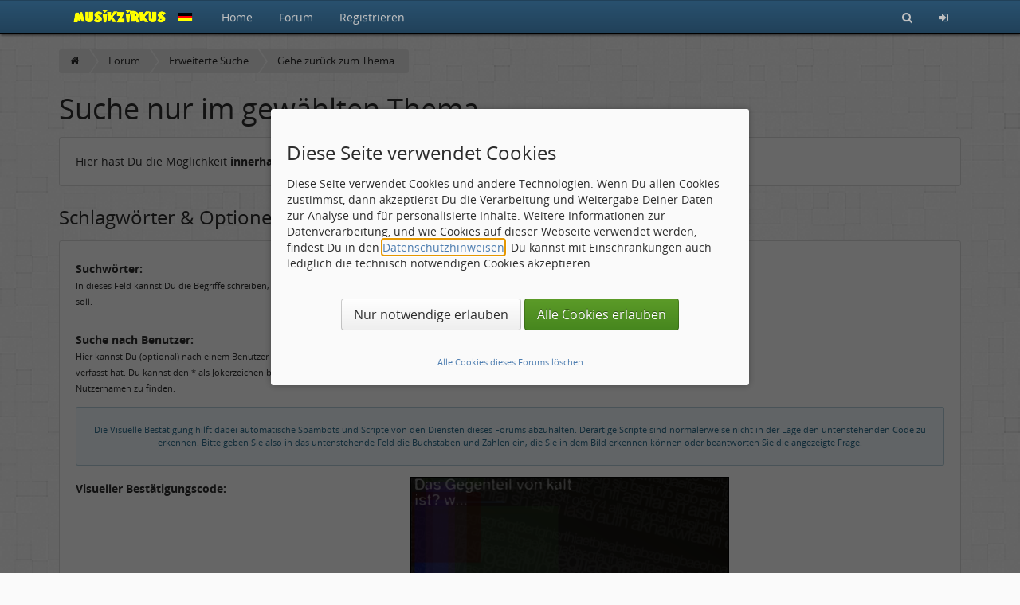

--- FILE ---
content_type: text/html; charset=utf-8
request_url: https://musikzirkus.eu/forum/search.php?mode=topicsearch&t=29472
body_size: 3689
content:
<!doctype html>
<html lang="de" dir="ltr">
<head>
	<meta charset="utf-8" />
	<meta name="viewport" content="width=device-width, initial-scale=1.0, user-scalable=yes" />
	<meta name="application-name" content="CBACK Forum" />
	<meta name="author" content="CBACK Forum" />
	<meta name="generator" content="CBACK Software - cback.net" />
	<meta name="robots" content="noindex,nofollow" />
	<meta name="keywords" content="musikforum, musikzirkus, Musik, Pop, Rock, Blues, Bluesrock, Progressiverock, Progrock, Progressive Rock, Bluesrock, Folk, Folkrock, Jazz, CBACK, Forum, CF3" />
	<meta name="description" content="Willkommen im Musikzirkus. Dem Forum für gute Musik." />
	<meta name="twitter:card" content="summary_large_image" /><meta name="twitter:title" content="Musikzirkus" /><meta name="twitter:description" content="Willkommen im Musikzirkus. Dem Forum für gute Musik." /><meta name="twitter:image" content="https://musikzirkus.eu/forum/shared/syndication_gfx/share_image_default.jpg" /><meta property="og:type" content="website" /><meta property="og:title" content="Musikzirkus" /><meta property="og:description" content="Willkommen im Musikzirkus. Dem Forum für gute Musik." /><meta property="og:image" content="https://musikzirkus.eu/forum/shared/syndication_gfx/share_image_default.jpg" />
	<link rel="shortcut icon" type="image/png" href="./shared/syndication_gfx/touch_icon.png" />
	<link rel="icon" type="image/png" href="./shared/syndication_gfx/touch_icon.png" />
	<link rel="apple-touch-icon" href="./shared/syndication_gfx/touch_icon.png" />
	<meta name="msapplication-TileImage" content="./shared/syndication_gfx/touch_icon.png" />
	<meta name="msapplication-TileColor" content="#141414" />
	<link rel="alternate" type="application/rss+xml" title="RSS Newsfeed" href="https://musikzirkus.eu/forum/rss.php" />
	<link rel="stylesheet" href="./templates/mira/css/global.min.css?cfvtag=3849388250" media="all" />

	<script nonce="f5e5353298">
		var PHP_EXTENSION	= 'php';
		var PHP_PATH		= './';
		var TPL_PATH		= './templates/mira/';
		var CURRENT_PGID	= 'search';
		var CURRENT_PGMODE	= 'topicsearch';
		var CF4_EUCC_ACTIVE	= true;
		var CF4_EUCC_STATE	= 0;
	</script>

	<style>.cf-gcolor-BF8000 { color:#BF8000; } .cf-gcolor-00BF00 { color:#00BF00; } .cf-gcolor-BF0000 { color:#BF0000; } .cf-gcolor-0080FF { color:#0080FF; } .cf-gcolor-FF40FF { color:#FF40FF; } .cf-topic-avatar img, .cf-global-avatar { max-width: 88px !important; }</style>	
	
				
	<title>Suche nur im gewählten Thema &middot; Musikzirkus</title>
</head>
<body style="background: #fafafa url('templates/mira/images/kachel.png') top left;">
	<a id="top"></a>

	<nav id="cf-nav-content" class="uk-navbar uk-navbar-attached cf-nav-top cf-nav-fixed" data-uk-sticky="{ top:-200, animation: 'uk-animation-slide-top', showup: true }">
		<div class="uk-container uk-container-center" id="cf-nav-container">
			<a href="https://musikzirkus.eu/forum/" class="uk-navbar-brand"><img src="./templates/mira/images/mzFav2.png" alt="" title="" style="max-height:25px" /></a>
			<ul class="uk-navbar-nav uk-hidden-small">
									<li><a href="https://musikzirkus.eu/forum/xt.php?app=portal">Home</a></li>
					<li><a href="https://musikzirkus.eu/forum/index.php">Forum</a></li>
								
								<li><a href="login.php?mode=register">Registrieren</a></li>							</ul>
			<div class="uk-navbar-flip">
				<ul class="uk-navbar-nav">
										<li><a href="search.php" title="Suchen"><i class="uk-icon-search"></i></a></li>
										<li class="uk-hidden-small"><a href="login.php" title="Login"><i class="uk-icon-sign-in"></i></a></li>					<li class="uk-visible-small"><a href="#cf-responsive-nav" data-uk-offcanvas><i class="uk-icon-bars"></i></a></li>
				</ul>
			</div>
		</div>
	</nav>

	<div id="cf-responsive-nav" class="uk-offcanvas">
		<div class="uk-offcanvas-bar uk-offcanvas-bar-flip" id="cf-responsive-nav-content">
			<ul class="uk-nav uk-nav-offcanvas">
									<li><a href="https://musikzirkus.eu/forum/xt.php?app=portal">Home</a></li>
					<li><a href="https://musikzirkus.eu/forum/index.php">Forum</a></li>
								
				<li class="uk-nav-divider"></li>
																				<li><a href="login.php?mode=register">Registrieren</a></li>												<li class="uk-nav-divider"></li>
								<li><a href="login.php" title="Login"> Login</a></li>			</ul>
		</div>
	</div>


	<header id="main-header" class="cf-main-header" data-uk-parallax="{ bg: '-100', media: 1160 }">
				</header>

	<div class="uk-container uk-container-center">
	
	&nbsp;
	</div>

	<div id="cf-content">		<div class="uk-container uk-container-center">
		<div class="cf-breadcrumbs-row">
			<ul itemscope itemtype="http://schema.org/BreadcrumbList">
		<li itemprop="itemListElement" itemscope itemtype="http://schema.org/ListItem"><a href="https://musikzirkus.eu/forum/xt.php?app=portal" itemprop="item"><i class="uk-icon-home"></i></a></li>
			<li itemprop="itemListElement" itemscope itemtype="http://schema.org/ListItem"><a href="https://musikzirkus.eu/forum/index.php" itemprop="item"><meta itemprop="name" content="Forum" /><span>Forum</span><meta itemprop="position" content="1" /></a></li>
			<li itemprop="itemListElement" itemscope itemtype="http://schema.org/ListItem"><a href="search.php" itemprop="item"><meta itemprop="name" content="Erweiterte Suche" /><span>Erweiterte Suche</span><meta itemprop="position" content="2" /></a></li>
			<li itemprop="itemListElement" itemscope itemtype="http://schema.org/ListItem"><a href="https://musikzirkus.eu/forum/topic.php?t=29472" itemprop="item"><meta itemprop="name" content="Gehe zurück zum Thema" /><span>Gehe zur&uuml;ck zum Thema</span><meta itemprop="position" content="3" /></a></li>
				</ul>
		</div>
		<div class="uk-clearfix"></div>
	</div>
	<div class="uk-container uk-container-center cf-min-height-container">
	<h1>Suche nur im gewählten Thema</h1>

	<form action="search.php" method="get" class="uk-form uk-form-horizontal">
		<div class="cf-box1 cf-box-border cf-box-padding cf-box-radius">
			Hier hast Du die Möglichkeit <b>innerhalb des gewählten Themas</b> nach Schlüsselwörtern, Benutzern oder beidem zu suchen.		</div>

		<h2>Schlagwörter &amp; Optionen</h2>
		<div class="cf-box1 cf-box-border cf-box-padding cf-box-radius">
			<div class="uk-form-row cf-enlarge-form-label-fields">
				<label class="uk-form-label"><b>Suchwörter:</b><span class="uk-text-small cf-normalize-line-height"><br />In dieses Feld kannst Du die Begriffe schreiben, nach denen gesucht werden soll.</span></label>
				<div class="uk-form-controls">
					<input type="text" name="q" class="uk-width-1-2" />
					<div class="uk-margin-small"></div>
					<input type="radio" name="mt" value="0" checked="checked" /><span class="uk-text-small">&nbsp;Nach allen angegebenen Begriffen suchen.</span>
					<br />
					<input type="radio" name="mt" value="1" /><span class="uk-text-small">&nbsp;Mindestens ein Begriff muss vorhanden sein.</span>
				</div>
			</div>


			<div class="uk-form-row cf-enlarge-form-label-fields">
				<label class="uk-form-label">
					<b>Suche nach Benutzer:</b>

					<span class="uk-text-small cf-normalize-line-height"><br />Hier kannst Du (optional) nach einem Benutzer suchen, der den Beitrag verfasst hat. Du kannst den * als Jokerzeichen benutzen, um ähnliche Nutzernamen zu finden.</span>
				</label>
				<div class="uk-form-controls">
					<input type="text" name="a" maxlength="255" class="uk-width-1-2" />
				</div>
			</div>

							<div class="uk-alert uk-alert-large uk-text-center uk-text-small">Die Visuelle Bestätigung hilft dabei automatische Spambots und Scripte von den Diensten dieses Forums abzuhalten. Derartige Scripte sind normalerweise nicht in der Lage den untenstehenden Code zu erkennen. Bitte geben Sie also in das untenstehende Feld die Buchstaben und Zahlen ein, die Sie in dem Bild erkennen können oder beantworten Sie die angezeigte Frage.</div>
				<div class="uk-form-row cf-enlarge-form-label-fields">
					<label class="uk-form-label"><b>Visueller Bestätigungscode:</b></label>
					<div class="uk-form-controls cf-visual-confirm-image">
						<img src="./ajax.php?mode=showcap&amp;id=57OTi5536Hi5SJfdot9wH1XUrE06Nrq1i21IE52147Eb6uiQ8uQ8nReE5NEi" alt="" title="" class="cf-vc-default-image" /><input type="hidden" name="idfield" value="57OTi5536Hi5SJfdot9wH1XUrE06Nrq1i21IE52147Eb6uiQ8uQ8nReE5NEi" />
					</div>
				</div>
									<div class="uk-form-row cf-enlarge-form-label-fields">
						<label class="uk-form-label"><b>Code hier eingeben:</b></label>
						<div class="uk-form-controls">
							<input type="text" class="uk-width-1-2" name="vcfield" />
						</div>
					</div>
									</div>
		<div class="uk-margin-small"></div>
					<input type="hidden" name="t" value="29472" />
			<input type="hidden" name="mode" value="topicsearch" />
		
		<div class="cf-box3 cf-box-padding cf-box-border cf-box-radius uk-text-right">
			<button type="submit" name="do_search" class="uk-button uk-button-primary uk-button-large"><i class="uk-icon-search uk-icon-justify uk-margin-small-right"></i> Suche starten</button>
		</div>
	</form>
</div>
<div class="uk-margin-large"></div>	</div>
	

	<footer class="cf-main-footer">
		<div class="cf-top-button"><a href="#top" data-uk-smooth-scroll><i class="uk-icon-angle-up"></i></a></div>
		<div class="uk-container uk-container-center">
															<a href="javascript:void(0)" onclick="retrigger_cookie_settings();" rel="nofollow">Cookie-Einstellungen verwalten</a>
						&nbsp;&middot;&nbsp;
			<a href="./faq.php" rel="nofollow">FAQ / Hilfe</a>
			&nbsp;&middot;&nbsp;
			<a href="./imprint.php?mode=team">Teamseite</a>
			&nbsp;&middot;&nbsp;
			<a href="./imprint.php">Impressum &amp; Datenschutz</a>
			&nbsp;&nbsp;|&nbsp;&nbsp;<i class="uk-icon-clock-o" title="Aktuelle Ortszeit"></i> 20.01.2026 - 00:54

			

			<div class="cf-footer-copyright">Powered by <b>CBACK Forum</b> &copy; 2026 <b><a href="https://cback.net" target="_blank">CBACK Software</a></b></div>
		</div>
	</footer>

	<a id="bottom"></a>

	
	<div class="uk-clearfix"></div>
	<div id="cf-ajax-indicator"></div>

		<script src="./shared/cback/startup.min.js?cfvtag=3849388250" nonce="f5e5353298"></script>
		<script src="././modules/cback_mediamgr/cback_mm_bbcode.js?cfvtag=3849388250" nonce="f5e5353298"></script>
	<script nonce="f5e5353298">
		var lzyldoptions = {
			pageUpdatedEventName: 'page:updated',
			elements: 'img[data-src], img[data-srcset], [data-lazyload]',
			rootMargin: '0px',
			threshold: 0,
			maxFrameCount: 10,
		};
		lazyLoad(lzyldoptions);
	</script>

	
		<!-- this forum software is powered by CBACK Forum (c) by CBACK Software - https://cback.net -->
</body>
</html>